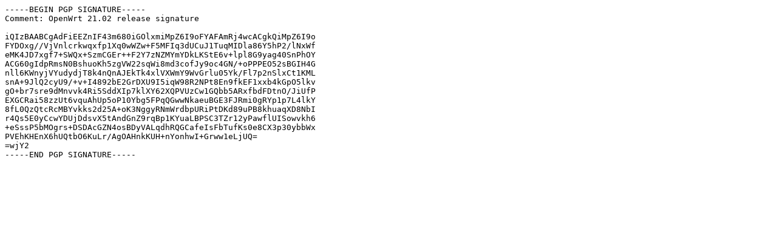

--- FILE ---
content_type: text/plain
request_url: https://archive.openwrt.org/releases/21.02.5/packages/powerpc_8540/base/Packages.asc
body_size: 764
content:
-----BEGIN PGP SIGNATURE-----
Comment: OpenWrt 21.02 release signature

iQIzBAABCgAdFiEEZnIF43m680iGOlxmiMpZ6I9oFYAFAmRj4wcACgkQiMpZ6I9o
FYDOxg//VjVnlcrkwqxfp1Xq0wWZw+F5MFIq3dUCuJ1TuqMIDla86Y5hP2/lNxWf
eMK4JD7xgf7+SWQx+SzmCGEr++F2Y7zNZMYmYDkLKStE6v+lpl8G9yag40SnPhOY
ACG60gIdpRmsN0BshuoKh5zgVW22sqWi8md3cofJy9oc4GN/+oPPPEO52sBGIH4G
nll6KWnyjVYudydjT8k4nQnAJEkTk4xlVXWmY9WvGrlu05Yk/Fl7p2nSlxCt1KML
snA+9JlQ2cyU9/+v+I4892bE2GrDXU9I5iqW98R2NPt8En9fkEF1xxb4kGpO5lkv
gO+br7sre9dMnvvk4Ri5SddXIp7klXY62XQPVUzCw1GQbb5ARxfbdFDtnO/JiUfP
EXGCRai58zzUt6vquAhUp5oP10Ybg5FPqQGwwNkaeuBGE3FJRmi0gRYp1p7L4lkY
8fL0QzQtcRcMBYvkks2d25A+oK3NggyRNmWrdbpURiPtDKd89uPB8khuaqXD8NbI
r4Qs5E0yCcwYDUjDdsvX5tAndGnZ9rqBp1KYuaLBPSC3TZr12yPawflUISowvkh6
+eSssP5bMOgrs+DSDAcGZN4osBDyVALqdhRQGCafeIsFbTufKs0e8CX3p30ybbWx
PVEhKHEnX6hUQtbO6KuLr/AgOAHnkKUH+nYonhwI+Grww1eLjUQ=
=wjY2
-----END PGP SIGNATURE-----
